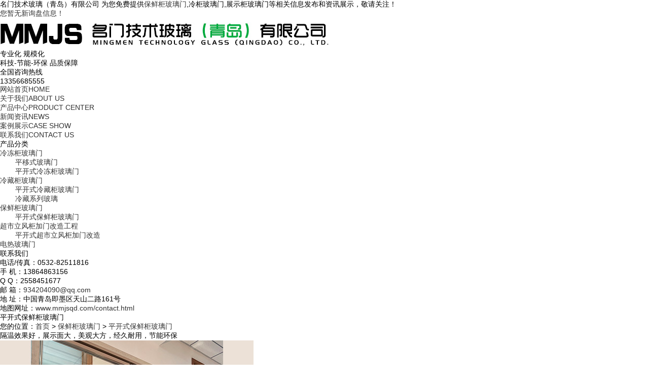

--- FILE ---
content_type: text/html
request_url: http://www.mmjsqd.com/protype38102.html
body_size: 4149
content:
<!DOCTYPE html>
<html lang="zh-CN">
<head> 
<meta charset="gb2312" /> 
<meta http-equiv="X-UA-Compatible" content="IE=edge" /> 
<title>平开式保鲜柜玻璃门(价格,厂家,生产厂家) -- 青岛乐家电热科技工程有限公司</title>
<meta name="applicable-device" content="pc,mobile"/>
<meta http-equiv="Cache-Control" content="no-transform"/>
<meta name="MobileOptimized" content="width"/>
<meta name="HandheldFriendly" content="true"/> 
<meta name="Keywords" content="平开式保鲜柜玻璃门"/> 
<meta name="Description" content="隔温效果好，展示面大，美观大方，经久耐用，节能环保"/> 
<link rel="stylesheet" type="text/css" href="/template/NESTX0061d/pc/css/base.css" />  
<link rel="stylesheet" type="text/css" href="/template/NESTX0061d/pc/css/main.css" /> 
<script type="text/javascript" src="/template/NESTX0061d/pc/js/jquery-1.8.3.min.js"></script> 
</head>
 
<body> 

<div class="toux"> 
	<div class="wrap clearfix"> 
		<div class="fl toux_l">名门技术玻璃（青岛）有限公司 为您免费提供<a href="/">保鲜柜玻璃门</a>,冷柜玻璃门,展示柜玻璃门等相关信息发布和资讯展示，敬请关注！</div> 
		<div class="fr toux_r"><script type="text/javascript" src="http://webapi.weidaoliu.com/msg/msgstat.ashx?shopid=10260"></script></div> 
	</div> 
</div>

<div class="header"> 
	<div class="wrap clearfix"> 
		<div class="logo fl"><img src="/img.ashx?shopid=10260&file=logo.png" alt="青岛乐家电热科技工程有限公司"/></div> 
		<div class="wenzi fl"> 
			<span>专业化 规模化</span>
			<p>科技-节能-环保 品质保障</p> 
		</div> 
		<div class="tel fr"> 
			<div class="tel_in"> 
				<p>全国咨询热线</p> 
				<p>13356685555</p> 
			</div> 
		</div> 
	</div>
</div>
	
<div class="nav"> 
	<ul class="wrap clearfix"> 
		<li><a href="/" title="网站首页" rel="nofollow"><span>网站首页</span><span class="english">HOME</span></a></li> 
		<li><a href="/about.html" title="关于我们" rel="nofollow"><span >关于我们</span><span class="english">ABOUT US</span></a></li> 
		<li><a href="/product.html" title="产品中心" rel="nofollow"><span>产品中心</span><span class="english">PRODUCT CENTER</span></a></li> 
		<li><a href="/news.html" title="新闻资讯" rel="nofollow"><span>新闻资讯</span><span class="english">NEWS</span></a></li> 
		<li><a href="/case.html" title="案例展示" rel="nofollow"><span>案例展示</span><span class="english">CASE SHOW</span></a></li> 
		<li><a href="/contact.html" title="联系我们" rel="nofollow"><span>联系我们</span><span class="english">CONTACT US</span></a></li> 
	</ul> 
</div> 


 
<div class="main clearfix"> 
	<div class="left fl"> 
		<div class="box sort_menu"> 
			<div class="n_tit">产品分类</div>  
			<ul class="sort"> 
					
                    <li><a title="冷冻柜玻璃门" href="/pro1type38016.html">冷冻柜玻璃门</a></li>   
                        
                   <li> <a title="平移式玻璃门" href="/protype38097.html" title="" style="font-size:14px;padding-left:30px;">平移式玻璃门</a></li>
                   
                   <li> <a title="平开式冷冻柜玻璃门" href="/protype38098.html" title="" style="font-size:14px;padding-left:30px;">平开式冷冻柜玻璃门</a></li>
                   
                	
                    <li><a title="冷藏柜玻璃门" href="/pro1type38017.html">冷藏柜玻璃门</a></li>   
                        
                   <li> <a title="平开式冷藏柜玻璃门" href="/protype38100.html" title="" style="font-size:14px;padding-left:30px;">平开式冷藏柜玻璃门</a></li>
                   
                   <li> <a title="冷藏系列玻璃" href="/protype115561.html" title="" style="font-size:14px;padding-left:30px;">冷藏系列玻璃</a></li>
                   
                	
                    <li><a title="保鲜柜玻璃门" href="/pro1type38018.html">保鲜柜玻璃门</a></li>   
                        
                   <li> <a title="平开式保鲜柜玻璃门" href="/protype38102.html" title="" style="font-size:14px;padding-left:30px;">平开式保鲜柜玻璃门</a></li>
                   
                	
                    <li><a title="超市立风柜加门改造工程" href="/pro1type38019.html">超市立风柜加门改造工程</a></li>   
                        
                   <li> <a title="平开式超市立风柜加门改造工程" href="/protype38104.html" title="" style="font-size:14px;padding-left:30px;">平开式超市立风柜加门改造</a></li>
                   
                	
                    <li><a title="电热玻璃门" href="/protype115562.html">电热玻璃门</a></li>   
                        
                
			</ul> 
		</div>
		<div class="box n_contact"> 
			<div class="n_tit">联系我们</div> 
			<div class="content">
				<p>电话/传真：0532-82511816</p>
				<p>手  机：13864863156</p>
<p>Q  Q：2558451677</p>
				<p>邮  箱：<a rel="nofollow"  href="mailto:934204090@qq.com">934204090@qq.com</a></p>
				<p>地  址：中国青岛即墨区天山二路161号</p>
				<p>地图网址：<a href="/contact.html">www.mmjsqd.com/contact.html</a></p>

			</div> 
		</div> 
	</div>	
	<div class="right"> 
		<div class="sitemp clearfix"> 
			<div class="crumb">平开式保鲜柜玻璃门</div> 
			<div class="site">您的位置：<a href="/">首页</a> &gt; <a href="/pro1type38018.html">保鲜柜玻璃门</a> &gt; <a href="/protype38102.html">平开式保鲜柜玻璃门</a></div> 
		</div>
		<div class="content"> 
			<div class="protext">隔温效果好，展示面大，美观大方，经久耐用，节能环保</div> 
			<div class="h20 clearfix"></div> 
			<ul class="product_list clearfix">
				
				<li> 
					<a href="/product874984.html" title="透明边框玻璃门" class="img" rel="nofollow"><img src="/img.ashx?shopid=10260&file=202306030843521.jpg" alt="透明边框玻璃门" /></a> 
					<p><a href="/product874984.html" title="透明边框玻璃门">透明边框玻璃门</a></p> 
				</li>
				
				<li> 
					<a href="/product874983.html" title="S089透明边框玻璃门" class="img" rel="nofollow"><img src="/img.ashx?shopid=10260&file=2023060308404222.jpg" alt="S089透明边框玻璃门" /></a> 
					<p><a href="/product874983.html" title="S089透明边框玻璃门">S089透明边框玻璃门</a></p> 
				</li>
				
				<li> 
					<a href="/product876417.html" title="断冷推拉门" class="img" rel="nofollow"><img src="/img.ashx?shopid=10260&file=2023062814250478.png" alt="断冷推拉门" /></a> 
					<p><a href="/product876417.html" title="断冷推拉门">断冷推拉门</a></p> 
				</li>
				
				<li> 
					<a href="/product876418.html" title="透明边框冷藏玻璃门" class="img" rel="nofollow"><img src="/img.ashx?shopid=10260&file=2023062814362291.png" alt="透明边框冷藏玻璃门" /></a> 
					<p><a href="/product876418.html" title="透明边框冷藏玻璃门">透明边框冷藏玻璃门</a></p> 
				</li>
				
				<li> 
					<a href="/product271759.html" title="ML016铝白色玻璃门 局部展示" class="img" rel="nofollow"><img src="/img.ashx?shopid=10260&file=2019102407580843.jpg" alt="ML016铝白色玻璃门 局部展示" /></a> 
					<p><a href="/product271759.html" title="ML016铝白色玻璃门 局部展示">ML016铝白色玻璃门 局部展示</a></p> 
				</li>
				
				<li> 
					<a href="/product271760.html" title="ML016铝白色玻璃门 局部展示" class="img" rel="nofollow"><img src="/img.ashx?shopid=10260&file=2019102407590273.jpg" alt="ML016铝白色玻璃门 局部展示" /></a> 
					<p><a href="/product271760.html" title="ML016铝白色玻璃门 局部展示">ML016铝白色玻璃门 局部展示</a></p> 
				</li>
				
				<li> 
					<a href="/product271761.html" title="ML016铝白色" class="img" rel="nofollow"><img src="/img.ashx?shopid=10260&file=2019102407593831.jpg" alt="ML016铝白色" /></a> 
					<p><a href="/product271761.html" title="ML016铝白色">ML016铝白色</a></p> 
				</li>
				
				<li> 
					<a href="/product271762.html" title="ML002拉丝仿钢玻璃门 局部展示" class="img" rel="nofollow"><img src="/img.ashx?shopid=10260&file=2019102408001698.jpg" alt="ML002拉丝仿钢玻璃门 局部展示" /></a> 
					<p><a href="/product271762.html" title="ML002拉丝仿钢玻璃门 局部展示">ML002拉丝仿钢玻璃门 局部展示</a></p> 
				</li>
				
				<li> 
					<a href="/product271763.html" title="ML002拉丝仿钢玻璃门 局部展示" class="img" rel="nofollow"><img src="/img.ashx?shopid=10260&file=2019102408010589.jpg" alt="ML002拉丝仿钢玻璃门 局部展示" /></a> 
					<p><a href="/product271763.html" title="ML002拉丝仿钢玻璃门 局部展示">ML002拉丝仿钢玻璃门 局部展示</a></p> 
				</li>
				
			</ul>
			<div class="clearboth"></div>
			<div class="pages"><ul><li class='pages_hollow'><a href='?page=1'><<</a></li><li class='pages_solid'>1</li><li class='pages_hollow'><a href='?page=2'>2</a></li><li class='pages_hollow'><a href='?page=2'>>></a></li><li class='pages_hollow'><a>Pages: 1/2</a></li></ul></div>
		</div> 
	</div> 
</div> 

<div class="foot"> 
	<div class="wrap clearfix"> 
		<ul class="navx"> 
			<li><a href="/" rel="nofollow">网站首页</a></li> 
			<li><a href="/about.html" rel="nofollow">关于我们</a></li> 
			<li><a href="/product.html" rel="nofollow">产品中心</a></li> 
			<li><a href="/news.html" rel="nofollow">新闻资讯</a></li> 
			<li><a href="/contact.html" rel="nofollow">联系我们</a></li>
			<li><a href="/sitemap.html">网站地图</a></li>
			<li><a href="/sitemap.xml">XML</a></li>
		</ul>
		<div class="clearfix"></div>
		<div class="ftlogo fl"> 
			<img src="/template/NESTX0061d/pc/images/logo.png" alt="图标"/>
		</div> 
		<div class="copyright fl"> 				
			<p>Copyright&copy;www.mmjsqd.com(<a title="复制链接" href="javascript:copyURL();" target="_parent" rel="nofollow">复制链接</a>) 青岛乐家电热科技工程有限公司</p>
			<p>保鲜柜玻璃门哪家好？冷柜玻璃门报价是多少？展示柜玻璃门质量怎么样？名门技术玻璃（青岛）有限公司专业承接保鲜柜玻璃门,冷柜玻璃门,展示柜玻璃门,电话:13864863156<br/></p>
			<P>备案号：<a href="http://beian.miit.gov.cn/" target="_blank">鲁ICP备19053458号-1</a></P>
			<p>热门城市推广：</p>
		
			<p>技术支持：<a href="http://www.qdwyw.net">万炎网络</a></p>
		</div> 
		<div class="er fr"> 
			<img src="/template/NESTX0061d/pc/images/wx.png" alt="二维码"/>
			<p>扫一扫</p>
		</div> 
	</div> 
</div> 
<script>
	$(function(){
		$(".nav li a").each(function () {
            if ($(this).attr("href") == window.location.pathname) {
                $(".nav li a").removeClass('cur');
                $(this).addClass('cur');
                return false;
            }
        });				
	})
</script>
<script>
(function(){
var src = "https://jspassport.ssl.qhimg.com/11.0.1.js?d182b3f28525f2db83acfaaf6e696dba";
document.write('<script src="' + src + '" id="sozz"><\/script>');
})();
</script>

<script type="text/javascript" src="http://webapi.zhuchao.cc/msg/message/messagesend.js?+Math.random()" id="SendMessageScript" qq="934204090" cid="10260" mobile="13356685555" bcolor="色值"></script>
  
</body>
</html>